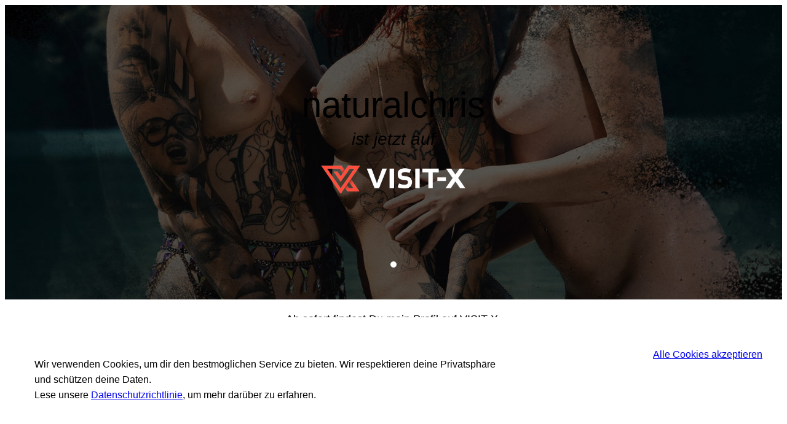

--- FILE ---
content_type: text/css
request_url: https://vxpages.net/wp-content/plugins/vxprofiles/public/segment.css?ver=1.0.0
body_size: 231
content:
#signup-step-1,
#signup-step-2,
#signup-step-3 {
    transition: .25s;
    animation-duration: .25s;
    animation-fill-mode: both;
    -webkit-animation-duration: .25s;
    -webkit-animation-fill-mode: both;
}

.fadeInUp {
    animation-name: fadeInUp;
    -webkit-animation-name: fadeInUp;
}

.fadeOutUp {
    animation-name: fadeOutUp;
    -webkit-animation-name: fadeOutUp;
}

@keyframes fadeInUp {
    from {
        transform: translateY(50px);
        opacity: 0;
    }

    to {
        transform: translateY(0);
        opacity: 1;
    }
}

@keyframes fadeOutUp {
    from {
        transform: translateY(0);
        opacity: 1;
    }

    to {
        transform: translateY(-50px);
        opacity: 0;
    }
}

--- FILE ---
content_type: text/css
request_url: https://vxpages.net/wp-content/plugins/vxprofiles/public/signup.css?ver=1.0.0
body_size: 1003
content:
/* INPUT */

.input__name,
.input__email {
    width: 100%;
    color: black;
    border: none;
    border-bottom: 1px solid #ABB8C3;
    padding: 10px 5px;
    margin-left: auto !important;
    margin-right: auto !important;
    display: block;
    font-size: clamp(14px, 0.875rem + ((1vw - 7.68px) * 0.24), 16px);
}

.input__name:active,
.input__email:active,
.input__name:focus,
.input__email:focus {
    outline: none;
    border-bottom: 2px solid #5c5c5c;
    padding-bottom: 9px;
}

.input__name::placeholder,
.input__email::placeholder {
    color: #C6CED4;
}

.input__name.invalid,
.input__email.invalid {
    border-color: crimson;
    color: crimson;
}

.input__name.invalid:active,
.input__email.invalid:active,
.input__name.invalid:focus,
.input__email.invalid:focus {
    border-bottom-width: 2px;
}

.invalid__message {
    color: crimson;
    padding: 5px 3px;
}


/* LOADING */

#signup-step-2.loading p,
#signup-step-2.loading .input__checkbox,
#signup-step-2.loading .input__submit {
    opacity: .5;
}


/* SUBMIT */

.input__submit.disabled {
    opacity: .4;
    pointer-events: none;
}


/* CHECKBOX */

.input__checkbox {
    display: block;
    position: relative;
    padding-left: 42px;
    margin: 45px 0 30px;
    cursor: pointer;
    -webkit-user-select: none;
    -moz-user-select: none;
    -ms-user-select: none;
    user-select: none;
    max-width: calc(var(--wp--style--global--content-size) - 35px) !important;
}

.input__checkbox input {
    position: absolute;
    opacity: 0;
    cursor: pointer;
    height: 0;
    width: 0;
}

.checkmark {
    position: absolute;
    top: 0;
    left: 0;
    height: 25px;
    width: 25px;
    background-color: #eee;
}

.input__checkbox:hover input ~ .checkmark {
    background-color: #ccc;
}

.input__checkbox input:checked ~ .checkmark {
    background-color: #ff4d3c;
}

.checkmark:after {
    content: "";
    position: absolute;
    display: none;
}

.input__checkbox input:checked ~ .checkmark:after {
    display: block;
}

.input__checkbox .checkmark:after {
    left: 9px;
    top: 5px;
    width: 5px;
    height: 10px;
    border: solid white;
    border-width: 0 3px 3px 0;
    -webkit-transform: rotate(45deg);
    -ms-transform: rotate(45deg);
    transform: rotate(45deg);
}


/* POPUPS */

.popup__agb,
.popup__dse {
    display: none;
    position: fixed;
    z-index: 1;
    left: 0;
    top: 0;
    width: 100%;
    height: 100%;
    overflow-y: scroll;
    background-color: rgba(0, 0, 0, .4);
}

.popup__agb .popup__content,
.popup__dse .popup__content {
    background-color: #fefefe;
    margin: 5% auto;
    padding: 15px 45px;
    border: 1px solid #888;
    width: 90%;
    max-width: 1000px;
}

.popup__agb .popup__content h1,
.popup__dse .popup__content h1 {
    font-size: 28pt;
}

.popup__agb .popup__close,
.popup__dse .popup__close {
    float: right;
    font-size: 25pt;
    font-weight: bold;
    color: #aaa;
}

.popup__agb .popup__close:hover,
.popup__dse .popup__close:hover {
    color: black;
    cursor: pointer;
}

.popup__agb.display,
.popup__dse.display {
    display: block;
}

--- FILE ---
content_type: application/javascript
request_url: https://vxpages.net/wp-content/plugins/vxprofiles/public/segment.js?ver=1.0.0
body_size: 545
content:
const steps = document.querySelectorAll('#signup-step-1, #signup-step-2, #signup-step-3');
const buttons = document.querySelectorAll('#signup-step-1 a.wp-element-button, #signup-step-2 a.wp-element-button, .vxp-default');
let currentStep = 1;

const hideSteps = () => {
    steps.forEach((step, index) => {
        step.style.display = 'none';
    });
}

const gotoStep = (step) => {
    currentStep = step;

    // Animate disappearance
    if (steps[step - 2]) {
        steps[step - 2].classList.remove('fadeInUp');
        steps[step - 2].classList.add('fadeOutUp');
    }

    // Animate appearance
    setTimeout(() => {
        hideSteps();
        steps[step - 1].style.display = 'block';
        steps[step - 1].classList.add('fadeInUp');

        window.scrollTo({top: 0, behavior: 'smooth'});
    }, 100);
}

buttons.forEach((button, index) => {
    button.addEventListener('click', (event) => {
        if (typeof coupon !== 'undefined' && coupon && coupon !== '') {
            button.classList.add('pc=' + coupon);
        }

        if (typeof paytourEnabled !== "undefined" && paytourEnabled === 'on') {
            openPaytour(button);
            return;
        }

        if (currentStep === 2) {
            return;
        }

        event.preventDefault();
        gotoStep(currentStep + 1);
    });
});

hideSteps();
gotoStep(1);


--- FILE ---
content_type: application/javascript
request_url: https://vxpages.net/wp-content/plugins/vxprofiles/public/signup.js?ver=1.0.0
body_size: 1951
content:
const initSubmitButton = () => {
    const submits = document.querySelectorAll('.input__submit');

    submits.forEach(submit => {
        submit.addEventListener('click', (event) => {
            event.preventDefault();
            if (importType === "cherrizz") {
                doCherrizzSignup();
            } else {
                doSignupVX();
            }
        });
    });
}

const checkForm = () => {
    const emailField = document.querySelector('.input__email');
    const email = emailField.value;
    const nameField = document.querySelector('.input__name');
    const name = nameField.value;
    const legal = document.querySelector('#legal-check');

    nameField.classList.remove('invalid');
    emailField.classList.remove('invalid');

    if(emailField.checkValidity() && email.includes('@') && email.includes('.') && email.length > 5 && name.length > 4 && legal.checked) {
        validateForm();
    } else {
        invalidateForm();
    }
}

const toggleCheck = () => {
    const legalCheck = document.querySelector('#legal-check');
    legalCheck.checked = !legalCheck.checked;
    checkForm();
}

const validateForm = () => {
    const inputSubmit = document.querySelectorAll('.input__submit');
    inputSubmit.forEach(submit => {
        submit.classList.remove('disabled');
    });
}

const invalidateForm = () => {
    const inputSubmit = document.querySelectorAll('.input__submit');
    inputSubmit.forEach(submit => {
        submit.classList.add('disabled');
    });
}

const doCherrizzSignup = async () => {
    const emailInput = document.querySelector('.input__email');
    const nameInput = document.querySelector('.input__name');
    const birthdayInput = document.querySelector('.input__birthday');
    const email = emailInput.value.trim();
    const name = nameInput.value.trim();
    const birthday = birthdayInput?.value.trim() || '2000-01-01';

    window.fetch('https://www.cherrizz.com/api/quicksignup/', {
        method: 'POST',
        headers: {
            'Content-Type': 'application/json',
            'Accept': 'application/json'
        },
        body: JSON.stringify({
            'username': name,
            'email': email,
            'birthday': birthday,
            'sender_id': model_id,
            'ws': campaign_id,
            'w': webmaster_id,
            'gk_cid': getClickId(),
            'wt': getGkMedium()
        })
    })
        .then(response => response.json())
        .then(data => {
            if (data.errors !== undefined) {
                if (data.errors.email !== undefined) {
                    emailInput.classList.add('invalid');
                    if(document.querySelector('.invalid__message.on__email')) return;
                    emailInput.insertAdjacentHTML('afterend', '<div class="invalid__message on__email">' + data.error.email.join(', ') + '</div>');
                }
            } else {
                /* Signup was successful */
                gotoStep(3);
            }
        });
}

const doSignupVX = () => {
    const emailInput = document.querySelector('.input__email');
    const nameInput = document.querySelector('.input__name');
    const email = emailInput.value;
    const name = nameInput.value;

    /* Session Create */
    window.fetch('https://www.visit-x.net/VXREST/v2/vxpay/session/create', {
        method: 'POST',
        headers: {
            'Content-Type': 'application/json'
        },
        body: JSON.stringify({
            'lpId': lpId,
            'pfm': pfm,
            'sub': 'a' + webmaster_id + 'b' + campaign_id,
            'pfmsub': 'h' + model_id,
            'pc': coupon,
            'option': coupon,
            'bonusCode': coupon,
            'gk_cid': getClickId(),
            'wt': getGkMedium()
        })
    })
    .then(response => response.json())
    .then(async response => {
        const token = response.data.access_token;

        /* Check email */
        const emailValid = await window.fetch('https://www.visit-x.net/VXREST/v2/vxpay/signup/eval/email/' + email + '?access_token=' + token, { method: 'GET' }).then(response => response.json());

        /* Check username */
        const nameValid = await window.fetch('https://www.visit-x.net/VXREST/v2/vxpay/signup/eval/screenname/' + name + '?access_token=' + token, { method: 'GET' }).then(response => response.json());

        /* Email is invalid or duplicate */
        if(!emailValid.success) {
            let errorMessage = ({
                'email-inuse': 'Die E-Mail-Adresse wird bereits verwendet.',
                'email-invalid': 'Die E-Mail-Adresse ist ungültig.',
                'email-tooshort': 'Die E-Mail-Adresse ist zu kurz.',
                'email-toolong': 'Die E-Mail-Adresse ist zu lang.'
            })[emailValid.error.message];

            if(!errorMessage) errorMessage = 'Die E-Mail-Adresse ist ungültig.';

            emailInput.classList.add('invalid');
            if(document.querySelector('.invalid__message.on__email')) return;
            emailInput.insertAdjacentHTML('afterend', '<div class="invalid__message on__email">' + errorMessage + '</div>');
            return;
        }

        /* Username is invalid or duplicate */
        if(!nameValid.success) {
            let errorMessage = ({
                'screenname-inuse': 'Der Benutzername wird bereits verwendet.',
                'screenname-invalid': 'Der Benutzername ist ungültig.',
                'screenname-tooshort': 'Der Benutzername ist zu kurz.',
                'screenname-toolong': 'Der Benutzername ist zu lang.'
            })[nameValid.error.message];

            if(!errorMessage) errorMessage = 'Der Benutzername ist ungültig.';

            nameInput.classList.add('invalid');
            if(document.querySelector('.invalid__message.on__name')) return;
            nameInput.insertAdjacentHTML('afterend', '<div class="invalid__message on__name">' + errorMessage + '</div>');
            return;
        }

        /* Initiate loading animation */
        const signupStep = document.querySelector('#signup-step-2');
        signupStep.classList.add('loading');

        /* Do the Signup */
        window.fetch('https://www.visit-x.net/VXREST/v2/vxpay/signup/create?access_token=' + token, {
            method: 'POST',
            headers: {
                'Content-Type': 'application/json'
            },
            body: JSON.stringify({
                'email': email,
                'screenname': name,
                'agbAccepted': 1,
                'hostId': model_id
            })
        }).then(response => response.json())
        .then(data => {
            if(data.success) {
                /* Signup was successful */
                gotoStep(3);
            }
        });

    });
}

const displayLegalPopups = () => {
    const agbLink = document.querySelectorAll('.legal__agb');
    const dseLink = document.querySelectorAll('.legal__dse');

    if(agbLink) {
        agbLink.forEach(link => {
            link.addEventListener('click', (event) => {
                event.preventDefault();
                const agbPopup = document.querySelector('.popup__agb');
                agbPopup.classList.add('display');
            });
        });
    }

    if(dseLink) {
        dseLink.forEach(link => {
            link.addEventListener('click', (event) => {
                event.preventDefault();
                const dsePopup = document.querySelector('.popup__dse');
                dsePopup.classList.add('display');
            });
        });
    }
}

const displayRecentSignups = () => {
    const recentSignups = document.querySelectorAll('.recent__signups');
    recentSignups.forEach((recentSignup, index) => {

        if(sessionStorage.getItem('recentSignups')) {
            recentSignup.innerHTML = sessionStorage.getItem('recentSignups');
            return;
        }

        const range = recentSignup.getAttribute('data-range');
        const min = range.split('-')[0];
        const max = range.split('-')[1];
        const random = (Math.random() * (max - min + 1)) << 0;

        sessionStorage.setItem('recentSignups', random);
        recentSignup.innerHTML = random;

    });
}

const closePopup = type => {
    const popup = document.querySelector('.popup__' + type);
    popup.classList.remove('display');
}

initSubmitButton();
displayRecentSignups();
displayLegalPopups();


--- FILE ---
content_type: application/javascript
request_url: https://vxpages.net/wp-content/plugins/vxprofiles/public/afflink-builder.js?ver=1.0.0
body_size: 487
content:
const submit = document.querySelector('.afflink-submit');

if(submit) {
    submit.addEventListener('click', (ev) => {
        ev.preventDefault();

        // Get input values
        const inputUrl = document.querySelector('.afflink-url');
        const inputCampaignId = document.querySelector('.afflink-campaignid');
        const inputCoupon = document.querySelector('.afflink-coupon');

        // Remove errors
        inputUrl.classList.remove('error');
        inputCampaignId.classList.remove('error');
        inputCoupon.classList.remove('error');

        // Validate input
        if (!inputUrl.value) {
            inputUrl.classList.add('error');
            return;
        }
        if (!inputCampaignId.value) {
            inputCampaignId.classList.add('error');
            return;
        }
        if (!inputCoupon.value) {
            inputCoupon.classList.add('error');
            return;
        }

        // Build URL
        const resultUrl = inputUrl.value + '?w=' + webmaster_id + '&ws=' + inputCampaignId.value + '&pc=' + inputCoupon.value;

        // Copy to clipboard
        navigator.clipboard.writeText(resultUrl);
        console.log('Generated: ' + resultUrl);

        // Show success message
        const success = document.querySelector('.afflink-success');
        success.style.display = 'block';
        setTimeout(() => {
            success.style.display = 'none';
        }, 4000);
    });
}

--- FILE ---
content_type: application/javascript
request_url: https://vxpages.net/wp-content/plugins/vxutils/public/vxpay-iframe-1.5.52.js?ver=1.3.20
body_size: 12454
content:
/**
 * Copyright (c) 2011-2014 Felix Gnass
 * Licensed under the MIT license
 */
/* jshint ignore:start */
(function(root, factory) {

	/* CommonJS */
	if (typeof exports == 'object')  module.exports = factory()

	/* AMD module */
	else if (typeof define == 'function' && define.amd) define(factory)

	/* Browser global */
	else root.Spinner = factory()
}
(this, function() {
	"use strict";

	var prefixes = ['webkit', 'Moz', 'ms', 'O'], /* Vendor prefixes */
		animations = {}, /* Animation rules keyed by their name */
		useCssAnimations; /* Whether to use CSS animations or setTimeout */

	/**
	 * Utility function to create elements. If no tag name is given,
	 * a DIV is created. Optionally properties can be passed.
	 */
	function createEl(tag, prop) {
		var el = document.createElement(tag || 'div')
			, n

		for(n in prop) el[n] = prop[n]
		return el
	}

	/**
	 * Appends children and returns the parent.
	 */
	function ins(parent /* child1, child2, ...*/) {
		for (var i=1, n=arguments.length; i<n; i++)
			parent.appendChild(arguments[i])

		return parent
	}

	/**
	 * Insert a new stylesheet to hold the @keyframe or VML rules.
	 */
	var sheet = (function() {
		var el = createEl('style', {type : 'text/css'})
		ins(document.getElementsByTagName('head')[0], el)
		return el.sheet || el.styleSheet
	}())

	/**
	 * Creates an opacity keyframe animation rule and returns its name.
	 * Since most mobile Webkits have timing issues with animation-delay,
	 * we create separate rules for each line/segment.
	 */
	function addAnimation(alpha, trail, i, lines) {
		var name = ['opacity', trail, ~~(alpha*100), i, lines].join('-')
			, start = 0.01 + i/lines * 100
			, z = Math.max(1 - (1-alpha) / trail * (100-start), alpha)
			, prefix = useCssAnimations.substring(0, useCssAnimations.indexOf('Animation')).toLowerCase()
			, pre = prefix && '-' + prefix + '-' || ''

		if (!animations[name]) {
			sheet.insertRule(
				'@' + pre + 'keyframes ' + name + '{' +
				'0%{opacity:' + z + '}' +
				start + '%{opacity:' + alpha + '}' +
				(start+0.01) + '%{opacity:1}' +
				(start+trail) % 100 + '%{opacity:' + alpha + '}' +
				'100%{opacity:' + z + '}' +
				'}', sheet.cssRules.length)

			animations[name] = 1
		}

		return name
	}

	/**
	 * Tries various vendor prefixes and returns the first supported property.
	 */
	function vendor(el, prop) {
		var s = el.style
			, pp
			, i

		prop = prop.charAt(0).toUpperCase() + prop.slice(1)
		for(i=0; i<prefixes.length; i++) {
			pp = prefixes[i]+prop
			if(s[pp] !== undefined) return pp
		}
		if(s[prop] !== undefined) return prop
	}

	/**
	 * Sets multiple style properties at once.
	 */
	function css(el, prop) {
		for (var n in prop)
			el.style[vendor(el, n)||n] = prop[n]

		return el
	}

	/**
	 * Fills in default values.
	 */
	function merge(obj) {
		for (var i=1; i < arguments.length; i++) {
			var def = arguments[i]
			for (var n in def)
				if (obj[n] === undefined) obj[n] = def[n]
		}
		return obj
	}

	/**
	 * Returns the absolute page-offset of the given element.
	 */
	function pos(el) {
		var o = { x:el.offsetLeft, y:el.offsetTop }
		while((el = el.offsetParent))
			o.x+=el.offsetLeft, o.y+=el.offsetTop

		return o
	}

	/**
	 * Returns the line color from the given string or array.
	 */
	function getColor(color, idx) {
		return typeof color == 'string' ? color : color[idx % color.length]
	}

	// Built-in defaults

	var defaults = {
		lines: 12,            // The number of lines to draw
		length: 7,            // The length of each line
		width: 5,             // The line thickness
		radius: 10,           // The radius of the inner circle
		rotate: 0,            // Rotation offset
		corners: 1,           // Roundness (0..1)
		color: '#000',        // #rgb or #rrggbb
		direction: 1,         // 1: clockwise, -1: counterclockwise
		speed: 1,             // Rounds per second
		trail: 100,           // Afterglow percentage
		opacity: 1/4,         // Opacity of the lines
		fps: 20,              // Frames per second when using setTimeout()
		zIndex: 2e9,          // Use a high z-index by default
		className: 'spinner', // CSS class to assign to the element
		top: '50%',           // center vertically
		left: '50%',          // center horizontally
		position: 'absolute'  // element position
	}

	/** The constructor */
	function Spinner(o) {
		this.opts = merge(o || {}, Spinner.defaults, defaults)
	}

	// Global defaults that override the built-ins:
	Spinner.defaults = {}

	merge(Spinner.prototype, {

		/**
		 * Adds the spinner to the given target element. If this instance is already
		 * spinning, it is automatically removed from its previous target b calling
		 * stop() internally.
		 */
		spin: function(target) {
			this.stop()

			var self = this
				, o = self.opts
				, el = self.el = css(createEl(0, {className: o.className}), {position: o.position, width: 0, zIndex: o.zIndex})
				, mid = o.radius+o.length+o.width

			css(el, {
				left: o.left,
				top: o.top
			})

			if (target) {
				target.insertBefore(el, target.firstChild||null)
			}

			el.setAttribute('role', 'progressbar')
			self.lines(el, self.opts)

			if (!useCssAnimations) {
				// No CSS animation support, use setTimeout() instead
				var i = 0
					, start = (o.lines - 1) * (1 - o.direction) / 2
					, alpha
					, fps = o.fps
					, f = fps/o.speed
					, ostep = (1-o.opacity) / (f*o.trail / 100)
					, astep = f/o.lines

				;(function anim() {
					i++;
					for (var j = 0; j < o.lines; j++) {
						alpha = Math.max(1 - (i + (o.lines - j) * astep) % f * ostep, o.opacity)

						self.opacity(el, j * o.direction + start, alpha, o)
					}
					self.timeout = self.el && setTimeout(anim, ~~(1000/fps))
				})()
			}
			return self
		},

		/**
		 * Stops and removes the Spinner.
		 */
		stop: function() {
			var el = this.el
			if (el) {
				clearTimeout(this.timeout)
				if (el.parentNode) el.parentNode.removeChild(el)
				this.el = undefined
			}
			return this
		},

		/**
		 * Internal method that draws the individual lines. Will be overwritten
		 * in VML fallback mode below.
		 */
		lines: function(el, o) {
			var i = 0
				, start = (o.lines - 1) * (1 - o.direction) / 2
				, seg

			function fill(color, shadow) {
				return css(createEl(), {
					position: 'absolute',
					width: (o.length+o.width) + 'px',
					height: o.width + 'px',
					background: color,
					boxShadow: shadow,
					transformOrigin: 'left',
					transform: 'rotate(' + ~~(360/o.lines*i+o.rotate) + 'deg) translate(' + o.radius+'px' +',0)',
					borderRadius: (o.corners * o.width>>1) + 'px'
				})
			}

			for (; i < o.lines; i++) {
				seg = css(createEl(), {
					position: 'absolute',
					top: 1+~(o.width/2) + 'px',
					transform: o.hwaccel ? 'translate3d(0,0,0)' : '',
					opacity: o.opacity,
					animation: useCssAnimations && addAnimation(o.opacity, o.trail, start + i * o.direction, o.lines) + ' ' + 1/o.speed + 's linear infinite'
				})

				if (o.shadow) ins(seg, css(fill('#000', '0 0 4px ' + '#000'), {top: 2+'px'}))
				ins(el, ins(seg, fill(getColor(o.color, i), '0 0 1px rgba(0,0,0,.1)')))
			}
			return el
		},

		/**
		 * Internal method that adjusts the opacity of a single line.
		 * Will be overwritten in VML fallback mode below.
		 */
		opacity: function(el, i, val) {
			if (i < el.childNodes.length) el.childNodes[i].style.opacity = val
		}

	})


	function initVML() {

		/* Utility function to create a VML tag */
		function vml(tag, attr) {
			return createEl('<' + tag + ' xmlns="urn:schemas-microsoft.com:vml" class="spin-vml">', attr)
		}

		// No CSS transforms but VML support, add a CSS rule for VML elements:
		sheet.addRule('.spin-vml', 'behavior:url(#default#VML)')

		Spinner.prototype.lines = function(el, o) {
			var r = o.length+o.width
				, s = 2*r

			function grp() {
				return css(
					vml('group', {
						coordsize: s + ' ' + s,
						coordorigin: -r + ' ' + -r
					}),
					{ width: s, height: s }
				)
			}

			var margin = -(o.width+o.length)*2 + 'px'
				, g = css(grp(), {position: 'absolute', top: margin, left: margin})
				, i

			function seg(i, dx, filter) {
				ins(g,
					ins(css(grp(), {rotation: 360 / o.lines * i + 'deg', left: ~~dx}),
						ins(css(vml('roundrect', {arcsize: o.corners}), {
								width: r,
								height: o.width,
								left: o.radius,
								top: -o.width>>1,
								filter: filter
							}),
							vml('fill', {color: getColor(o.color, i), opacity: o.opacity}),
							vml('stroke', {opacity: 0}) // transparent stroke to fix color bleeding upon opacity change
						)
					)
				)
			}

			if (o.shadow)
				for (i = 1; i <= o.lines; i++)
					seg(i, -2, 'progid:DXImageTransform.Microsoft.Blur(pixelradius=2,makeshadow=1,shadowopacity=.3)')

			for (i = 1; i <= o.lines; i++) seg(i)
			return ins(el, g)
		}

		Spinner.prototype.opacity = function(el, i, val, o) {
			var c = el.firstChild
			o = o.shadow && o.lines || 0
			if (c && i+o < c.childNodes.length) {
				c = c.childNodes[i+o]; c = c && c.firstChild; c = c && c.firstChild
				if (c) c.opacity = val
			}
		}
	}

	var probe = css(createEl('group'), {behavior: 'url(#default#VML)'})

	if (!vendor(probe, 'transform') && probe.adj) initVML()
	else useCssAnimations = vendor(probe, 'animation')

	return Spinner

}));
/* jshint ignore:end */
/** @version 1.5.52 */
/*jshint strict:false */

(function(window) {
	/**
	 * ModalboxPayment - JS Api for Payment
	 * - needs to be compressed after each change to this file
	 *
	 * @author ph
	 */
	var ModalboxPayment = function (urls, window, options, config, events) {
		this.window            = window;
		this.transferToken     = '';
		// token to initialize session - either from parameter, URL or as access token
		this.redirectToken     = options.tt || this._getGet('redirect_token') || options.at;
		this.defaultSuccessUrl = 'http://www.visit-x.net/';

		this.setUrls(urls);
		this.setOptions(options);
		this.setConfig(config);
		this.setEvents(events);

		this.window.modalboxPaymentInstance = this;
		this.iframeId                       = 'modalboxiframe';
		this.overlayId                      = this.iframeId + 'Overlay';
		this.spinnerId                      = this.iframeId + 'Spinner';

		// save viewport scale on start
		this.view        = '';
		this.iframeReady = false;
		this.ready       = false;
		this.loaded      = false;
		this.visible     = false;
		this.tabTarget   = '_blank';
		this.overlayShow = true;

		this.useTab        = false;
		this.useTabDefault = false;

		// explicitly trigger new tab feature?
		if (typeof options.enableTab !== 'undefined') {
			this._setUseTab(options.enableTab && this._supportsTabs(), true);
		}

		// enforce a new tab instead of modalbox
		if (typeof options.forceTab !== 'undefined') {
			this._setUseTab(options.forceTab, true);
		}

		// set target for new tab
		if (typeof options.tabTarget !== 'undefined') {
			this.tabTarget = options.tabTarget;
		}

		this._responseHandlers = {};
		this._storedValues     = {};
		this._hooks            = {};
		this._registerListener();
	};

	/********************** Internal setter methods  **************************/

	ModalboxPayment.prototype.setOptions = function (options) {
		this._setOptions(options);
		this._setOptionsLazy(options);
		this._setOptionsApi(options);
	};

	ModalboxPayment.prototype._setOptions = function (options) {
		this.options = this.options || {};

		this.options.pfm = options.pfm || this.options.pfm;
		this.options.pfmsub = options.pfmsub || this.options.pfmsub;
		this.options.s = options.host || this.options.s;
		this.options.w = options.w || this.options.w;
		this.options.ws = options.ws || this.options.ws;
		this.options.wt = options.wt || this.options.wt;
		this.options.gk_cid = options.gk_cid || this.options.gk_cid;
		this.options.adtv = options.adtv || this.options.adtv;
		this.options.sub = options.sub || this.options.sub;
		this.options.option = options.option || this.options.option;
		this.options.pc = options.pc || this.options.pc;
		this.options.lang = options.lang || this.options.lang;
		this.options.environment = options.environment || this.options.environment;
		this.options.flow = options.flow || this.options.flow;
		this.options.showOAuth = options.showOAuth || this.options.showOAuth;
		this.options.externalRefId = options.externalRefId || this.options.externalRefId;
		this.options.externalToken = options.externalToken || this.options.externalToken;
	};

	ModalboxPayment.prototype._setOptionsLazy = function (options) {
		this.optionsLazy = this.optionsLazy || {};

		this.optionsLazy.ref = options.ref || this.window.document.referrer;
		this.optionsLazy.ruri = options.ruri || this.window.location.href;
		this.optionsLazy.surl = options.surl || this.window.location.href;
		this.optionsLazy.aurl = options.agbUrl;
		this.optionsLazy.prurl = options.privacyUrl;
		this.optionsLazy.purl = this.window.location.href;
		this.optionsLazy.externalRefId = options.externalRefId || this.options.externalRefId;
	};

	ModalboxPayment.prototype._setOptionsApi = function (options) {
		this.optionsApi = this.optionsApi || {};

		this.optionsApi.disableJump = options.disableJump || false;
		this.optionsApi.hideIframe  = options.hideIframe || false;
	};

	ModalboxPayment.prototype._getUseTab = function (resetToPermanent) {
		resetToPermanent = resetToPermanent || false;
		if (resetToPermanent) {
			this._setUseTab(this.useTabDefault);
		}

		return this.useTab;
	};

	ModalboxPayment.prototype._setUseTab = function (useTab, permanent) {
		permanent = permanent || false;
		if (permanent) {
			this.useTabDefault = useTab;
		}
		this.useTab = useTab;
	};

	ModalboxPayment.prototype.setConfig = function (config) {
		this.modConfig = config || {};
		this.modConfig.parentInFrame = this._isParentInFrame();
	};

	ModalboxPayment.prototype.setUrls = function (urls) {
		this.successUrl = this.defaultSuccessUrl;

		// only baseUrl?
		if (typeof urls === 'string') {
			this.baseUrl = urls;
		} else if (typeof urls === 'object') { /* we have a list of URLS? */
			if (urls.baseUrl) {
				this.baseUrl = urls.baseUrl;
			}
			this.successUrl = urls.successUrl || this.successUrl;
		}
	};

	ModalboxPayment.prototype.setEvents = function (events) {
		// events
		if (typeof events === 'object') {
			if (typeof events.onClose === 'function') {
				this.on('close', events.onClose);
			}
			if (typeof events.onSuccess === 'function') {
				this.on('success', events.onSuccess);
			}
			if (typeof events.onReady === 'function') {
				this.on('ready', events.onReady);
			}
			if (typeof events.onInit === 'function') {
				this.on('init', events.onInit);
			}
			if (typeof events.onAfterShow === 'function') {
				this.on('afterShow', events.onAfterShow);
			}
			if (typeof events.onAfterHide === 'function') {
				this.on('afterHide', events.onAfterHide);
			}
			if (typeof events.onLogout === 'function') {
				this.on('logout', events.onLogout);
			}
			if (typeof events.onCountdownfinished === 'function') {
				this.on('countdownfinished', events.onCountdownFinished);
			}
			if (typeof events.onSignup === 'function') {
				this.on('signup', events.onSignup);
			}
		}

		// set defaults
		this._setDefaultEvents();
	};

	ModalboxPayment.prototype._setDefaultEvents = function () {
		if (typeof this.onAfterShow !== 'function') {
			this.on('afterShow', function (event) {
				if (!this._getUseTab()) {
					if (typeof event.modalbox._storedValues.parentBodyOverflow === 'undefined') {
						// store orig. overflow and set new
						event.modalbox._storedValues.parentBodyOverflow    = this.window.document.body.style.overflow;
						event.modalbox.window.document.body.style.overflow = 'hidden';
					}
				}

				// scroll parent to top - for mobiles
				if (this._isMobile()) {
					event.modalbox._scrollTo(1);
				}
			});
		}
		if (typeof this.onAfterHide !== 'function') {
			this.on('afterHide', function (event) {
				if (!this._getUseTab()) {
					// restore overflow on body
					if (typeof event.modalbox._storedValues.parentBodyOverflow !== 'undefined') {
						event.modalbox.window.document.body.style.overflow = event.modalbox._storedValues.parentBodyOverflow;
						event.modalbox._storedValues.parentBodyOverflow    = undefined;
					}
				}
			});
		}
	};

	/**
	 * postMessage handler
	 * @param evt
	 */
	ModalboxPayment.prototype._messageHandler = function (evt) {
		var res = null;
		var modalbox = this;

		// serialized data?
		var msgObject = modalbox._parseMessage(evt.data);

		// ignore on invalid message
		if (!msgObject) {
			return;
		}

		// on closing modalbox
		if (msgObject.type === 'modalbox-iframe-close') {
			modalbox.hide();

			// onClose callback
			modalbox._trigger('close', msgObject.data);
		}
		else if (msgObject.type === 'modalbox-iframe-ready') {
			modalbox.iframeReady = !this._getUseTab();
			modalbox._removeSpinner();
			modalbox._maximizeIframe();

			// init callback
			modalbox._trigger('init', {
				modalbox: modalbox
			});
		}
		else if (msgObject.type === 'modalbox-content-loaded') {
			modalbox.loaded = true;
			if (modalbox.visible) {
				modalbox._initSession();

				if (!modalbox.tab) {
					modalbox._postMessage(JSON.stringify({
						type: 'modalbox-is-visible'
					}));
				}
			}

			// trigger
			modalbox._trigger('loaded', msgObject.data);
		}
		// on finished paytour
		else if (msgObject.type === 'modalbox-success') {
			//modalbox._log('Paytour success');
			if (typeof modalbox.onSuccess === 'function') {
				modalbox._trigger('success', msgObject.data);
				modalbox.hide();
			} else {
				// update options
				modalbox.options.s     = typeof msgObject.data === 'object' ? msgObject.data.hostId : modalbox.options.s;
				modalbox.options.uhash = typeof msgObject.data === 'object' ? msgObject.data.uhash : null;

				modalbox.window.location.href = modalbox._generateSuccessUrl();
				modalbox.hide();
			}
		}
		else if (msgObject.type === 'modalbox-view-ready') {
			if (!modalbox.tab || modalbox.tab.closed) {
				modalbox._postMessage(JSON.stringify({
					type: 'modalbox-is-visible'
				}));
			}
		}
		// process action response
		else if ((res = msgObject.type.match(/^modalbox-response-(.*)/))) {
			if (modalbox._responseHandlers[res[1]]) {
				if (typeof modalbox._responseHandlers[res[1]].resolve === 'function') {
					modalbox._responseHandlers[res[1]].resolve(msgObject.data);
				}
				modalbox._responseHandlers[res[1]] = null;
			}
		}
		else if (msgObject.type === 'modalbox-scrollto') {
			modalbox._scrollTo(msgObject.data.top);
		}
		else if (msgObject.type === 'modalbox-hook') {
			modalbox._trigger(msgObject.data.hook, msgObject.data);
		}
		else if (msgObject.type === 'modalbox-logout') {
			modalbox._trigger('logout', msgObject.data);
		}
		// catch transfer_token
		else if ((res = msgObject.type.match(/^redirect:(.*)/))) {
			modalbox.window.location.href = res[1];
		}
		// catch transfer_token
		else if ((res = msgObject.type.match(/^transfer_token:(.*)/))) {
			modalbox.transferToken = res[1];

			var opts = modalbox.optionsLazy;
			opts.type = 'modalbox-additional-info';

			// send additional parameters back
			modalbox._postMessage(JSON.stringify(opts));

			// paytour is ready with session
			modalbox.ready = true;
			modalbox._trigger('ready', {
				modalbox: modalbox
			});
		}
		else if (msgObject.type === 'modalbox-countdownfinished') {
			modalbox._trigger('countdownfinished');
		}
		else if (msgObject.type === 'modalbox-signup') {
			modalbox._trigger('signup');
		}
	};

	ModalboxPayment.prototype._parseMessage = function (evtData) {
		var obj = {};

		// we don't have valid message format?
		if (typeof evtData !== 'string') {
			return;
		}

		try {
			// parse event data to JSON object
			var json = JSON.parse(evtData);

			if (typeof json === 'object') {
				obj.type = json.type;
				obj.data = json.data;
			} else {
				obj.type = evtData;
				obj.data = null;
			}
		} catch (e) {
			obj.type = evtData;
			obj.data = null;
		}

		return (typeof obj.type === 'string') ? obj : null;
	};

	ModalboxPayment.prototype._updateState = function() {
		if (this.ready) {
			if(!this.iframe && (!this.tab || this.tab.closed === true)) {
				this.ready = false;
			}
		}
		if (this.loaded) {
			if(!this.iframe && (!this.tab || this.tab.closed === true)) {
				this.loaded = false;
			}
		}
	};

	// register event listener
	ModalboxPayment.prototype._registerListener = function () {
		this._addEvent('message', this.window, this._messageHandler.bind(this));
	};

	// restore Modalbox after previous extern redirect
	ModalboxPayment.prototype._restore = function (flow, view) {
		this._setUseTab(false, true);
		this.view = view;
		this.options.flow = flow;
		this._initIframe();
		this._show();
	};

	ModalboxPayment.prototype._showIframe = function (path) {
		this._showOverlay();
		this._setParentViewport();

		if (!this.iframeReady) {
			this._initIframe();
			this._showSpinner();
			window.setTimeout(function() {
				this._showIframe(path);
			}.bind(this), 1000);
			return false;
		} else if(typeof path !== 'undefined' && path !== '') {
			this._changeRoute('/' + path);
		} else {
			this._changeRoute(undefined);
		}
		this.visible = true;
		this._initSession();

		if (this.iframe) {
			this.iframe.style.display = 'block';
		}
	};

	ModalboxPayment.prototype._showTab = function (path) {
		var that = this;
		this.view = path;
		this._openTab();

		this.visible = true;
		this._initSession();

		this.on('ready', function() {
			if(typeof path !== 'undefined' && path !== '') {
				that._changeRoute('/' + path);
			} else {
				that._changeRoute(undefined);
			}
			return true;
		}, 'append');
	};

	ModalboxPayment.prototype._show = function (path, resetUseTab) {
		if (typeof resetUseTab === 'undefined') {
			resetUseTab = true;
		}

		if (!this._getUseTab(resetUseTab)) {
			this._showIframe(path);
		} else {
			this._showTab(path);
		}

		this._trigger('afterShow', {
			modalbox: this
		});
	};

	ModalboxPayment.prototype._changeRoute = function (route) {
		this._postMessage(JSON.stringify({
			type: 'modalbox-change-route',
			route: route
		}));
	};

	ModalboxPayment.prototype._openTab = function () {
		var opts = this.options;
		opts.tt = this.redirectToken;
		opts.sview = this.view;
		opts.lazy = 0;
		opts.surl = this.optionsLazy.surl || this.options.surl;

		// VXPay should replace the current URL?
		if (this.tabTarget === '_top') {
			opts.successUrl = this._generateSuccessUrl();
		}

		// create URL with params
		var url = this._generateUrl(this.baseUrl, opts, this.modConfig);

		this.tab = this.window.open(url, this.tabTarget);
		this.contentWindow = this.tab;
	};

	ModalboxPayment.prototype._initIframe = function () {
		if (!this.iframe) {
			var opts = this.options;
			opts.tt = this.redirectToken;
			opts.sview = this.view;
			opts.lazy = 1;

			// create URL with params
			var url = this._generateUrl(this.baseUrl, opts, this.modConfig);

			this.iframe = this._createIframe(url);
			this.window.document.body.appendChild(this.iframe);
			this.contentWindow = this.iframe.contentWindow;
		}
	};

	ModalboxPayment.prototype._createIframe = function (url) {
		var ifrm = this.window.document.createElement('iframe');
		ifrm.src = url;
		ifrm.id = this.iframeId;
		ifrm.style.border = 'none';
		ifrm.style.width = '675px';
		ifrm.style.height = '740px';
		ifrm.style.top = '5%';
		ifrm.style.left = '50%';
		ifrm.style.marginLeft = '-325px';
		ifrm.style.zIndex = 10001;
		ifrm.style.display = 'none';
		// allow transparent iframe for <= IE8
		ifrm.allowTransparency = 'true';
		ifrm.allow = 'microphone; camera';
		ifrm.setAttribute('allowFullScreen', '');

		if (this._supportsStyleAttr(ifrm, 'maxHeight', '100vh')) {
			ifrm.style.maxHeight = '100vh';
		} else {
			if(this._isMobile()) {
				ifrm.style.maxHeight = this._getClientHeight() + 'px';
			}
		}

		// absolute only for mobile
		if(this._isMobile()) {
			ifrm.style.position = 'absolute';
		} else {
			ifrm.style.position = 'fixed';
		}

		return ifrm;
	};

	ModalboxPayment.prototype._getClientHeight = function () {
		return window.innerHeight ||
			document.documentElement.clientHeight ||
			document.body.clientHeight;
	};

	ModalboxPayment.prototype._scrollTo = function (top) {
		try {
			// Mootools FX
			if (typeof Fx !== 'undefined' && typeof Fx.Scroll !== 'undefined') {
				new Fx.Scroll(window, { duration: 500 }).start(0, top);
			}
			// jQuery animation
			else if (typeof jQuery !== 'undefined' && typeof jQuery.Animation !== 'undefined') {
				jQuery('html, body').animate({ scrollTop: top }, 500);
			}
			// default no animation
			else {
				window.scrollTo(0, top);
			}
		} catch(e) {
		}
	};

	ModalboxPayment.prototype._supportsStyleAttr = function (elem, attribute, val){
		var supports = false;

		try {
			elem.style[attribute] = val;

			if(elem.style[attribute] === val){
				supports = true;
			}
		} catch(e){}

		return supports;
	};

	ModalboxPayment.prototype._maximizeIframe = function () {
		if (this.iframe) {
			this.iframe.style.width = '100%';
			this.iframe.style.height = this.options.flow === 'autorecharge' ? '100vh' : '100%'; // fix for modern mobile Chrome on autoRecharge flow
			this.iframe.style.left = 0;
			this.iframe.style.top = 0;
			this.iframe.style.marginLeft = 0;
		}
	};

	ModalboxPayment.prototype._updateOptions = function (options) {
		if (typeof options  === 'object') {
			this._setOptions(options);
		}
	};

	ModalboxPayment.prototype._createSpinner = function () {
		var div = this.window.document.createElement('div');
		div.id = this.spinnerId;

		div.style.cssText = 'position:  fixed;' +
			'width: 140px;' +
			'height: 140px;' +
			'background: #000;' +
			'-ms-filter: "progid:DXImageTransform.Microsoft.Alpha(Opacity=10)";' +
			'background: rgba(0,0,0,0.9);' +
			'left: 50%;' +
			'top: 50%;' +
			'margin-top: -70px;' +
			'margin-left: -70px;' +
			'opacity: 0.6;' +
			'border-radius: 15px;' +
			'z-index: 100000;';

		var opts = {
			color: '#fff',
			radius:30,
			lines: 17,
			length: 17,
			width: 7,
			hwaccel: true
		};

		if (typeof Spinner !== 'undefined') {
			var spinner = new Spinner(opts).spin(div);
		}
		return div;
	};

	ModalboxPayment.prototype._createOverlay = function () {
		var div = this.window.document.createElement('div');
		div.id = this.overlayId;
		div.style.display = 'block';
		div.style.opacity = '0.3';
		div.style.background = '#000000';

		/* ie8 opacity */
		div.style.filter = 'alpha(opacity=50)';

		div.style.width = '100%';
		div.style.height = '100%';
		div.style.top = '0';
		div.style.left = '0';
		div.style.zIndex = 10000;

		// cover whole screen
		div.style.position = 'fixed';

		return div;
	};

	ModalboxPayment.prototype._removeOverlay = function () {
		if (this.overlay) {
			var elem = this.window.document.getElementById(this.overlayId);
			elem.parentNode.removeChild(elem);
			this.overlay = null;
		}
	};

	ModalboxPayment.prototype._removeSpinner = function () {
		if (this.spinner) {
			var elem = this.window.document.getElementById(this.spinnerId);
			elem.parentNode.removeChild(elem);
			this.spinner = null;
		}
	};

	ModalboxPayment.prototype._removeIframe = function () {
		if (this.iframe) {
			this.iframe.parentNode.removeChild(this.iframe);
			this.iframe = null;
		}
	};

	ModalboxPayment.prototype._showSpinner = function () {
		if(!this.spinner) {
			this.spinner = this._createSpinner();
			this.window.document.body.appendChild(this.spinner);
		}
	};

	ModalboxPayment.prototype._showOverlay = function () {
		if(!this.overlay && this.overlayShow) {
			this.overlay = this._createOverlay();
			this.window.document.body.appendChild(this.overlay);
		}
	};

	ModalboxPayment.prototype._getGet = function (sVar) {
		return decodeURIComponent(this.window.location.search.replace(new RegExp('^(?:.*[&\\?]' + encodeURI(sVar).replace(/[\.\+\*]/g, '\\$&') + '(?:\\=([^&]*))?)?.*$', 'i'), '$1'));
	};

	// cross-browser event registration
	ModalboxPayment.prototype._addEvent = function (evnt, elem, func) {
		if (elem.addEventListener) {  // W3C DOM
			elem.addEventListener(evnt, func, false);
		}
		else if (elem.attachEvent) { // IE DOM
			elem.attachEvent('on' + evnt, func);
		}
		else { // No much to do
			elem[evnt] = func;
		}
	};

	ModalboxPayment.prototype._initSession = function (token) {
		token = token || null;

		// init lazy loading session
		this._postMessage(JSON.stringify({
			type: 'modalbox-init-session',
			token: token
		}));
	};

	// cross-browser event unregistration
	ModalboxPayment.prototype._removeEvent = function (evnt, elem, func) {
		if (elem.removeEventListener) {  // W3C DOM
			elem.removeEventListener(evnt, func, false);
		}
		else if (elem.attachEvent) { // IE DOM
			elem.detachEvent('on' + evnt, func);
		}
		else { // No much to do
			elem[evnt] = null;
		}
	};

	// sets viewport in the parent
	ModalboxPayment.prototype._setParentViewport = function () {
		try {
			// set viewport for parent
			var viewPortTag = document.getElementById('viewport');

			if (!viewPortTag) {
				viewPortTag = document.createElement('meta');
				viewPortTag.id = 'viewport';
				viewPortTag.name = 'viewport';
				this.window.parent.document.getElementsByTagName('head')[0].appendChild(viewPortTag);
			}

			viewPortTag.content = 'width=device-width, minimum-scale=1.0, maximum-scale=1.0, initial-scale=1.0';

			// viewport on gesture for iphones
			if (navigator.userAgent.match(/iPhone/i) || navigator.userAgent.match(/iPad/i)) {
				this._addEvent('gesturestart', this.window.document.body, function () {
					viewPortTag.content = 'width=device-width, minimum-scale=0.25, maximum-scale=1.6';
				});
			}
		} catch(e) {
			return false;
		}
	};

	ModalboxPayment.prototype._restoreParentViewport = function () {
		try {
			var viewport = document.getElementById('viewport');

			if (viewport) {
				viewport.setAttribute('content', 'width=device-width, initial-scale=1');
			}
		} catch (e) {
			return false;
		}
	};

	ModalboxPayment.prototype._generateUrl = function (baseUrl, params, config) {
		var url = baseUrl;

		// fix url, remove existing hashes
		url = url.replace(/\#.*$/, '');

		// add params
		if (params) {
			var arr = [];
			for (var d in params) {
				if(typeof params[d] !== 'undefined') {
					arr.push(encodeURIComponent(d) + '=' + encodeURIComponent(params[d]));
				}
			}
			url += (url.indexOf('?') >= 0 ? '&' : '?') + arr.join('&');
		}

		// add module config
		if (config) {
			var arr2 = [];
			for (var d2 in config) {
				if(typeof config[d2] !== 'undefined') {
					arr2.push('mc[' + encodeURIComponent(d2) + ']' + '=' + encodeURIComponent(config[d2]));
				}
			}
			url += (url.indexOf('?') >= 0 ? '&' : '?') + arr2.join('&');
		}

		//this._log('modalbox URL length: ' + url.length + ' chars');
		return url;
	};

	ModalboxPayment.prototype._postMessage = function (message, win, origin) {
		origin = origin ? origin : '*';
		win = win || this.contentWindow;

		if (win) {
			win.postMessage(message, origin);
		}
	};

	ModalboxPayment.prototype._log = function (message) {
		if (typeof console !== 'undefined' && typeof console.log !== 'undefined') {
			console.log(message);
		}
	};

	ModalboxPayment.prototype._isMobile = function () {
		return (/Android|webOS|iPhone|iPad|iPod|BlackBerry|IEMobile|Opera Mini/i.test(navigator.userAgent));
	};

	ModalboxPayment.prototype._supportsTabs = function () {
		return this._isMobile() && !(/IEMobile/i.test(navigator.userAgent));
	};

	ModalboxPayment.prototype._isParentInFrame = function () {
		try {
			return window.self !== window.top ? 1 : 0;
		} catch (e) {
			return 1;
		}
	};

	// creates final URL for redirect
	ModalboxPayment.prototype._generateSuccessUrl = function () {
		var url = this.successUrl;

		// set hostId
		if (this.options.s) {
			url += (url.indexOf('?') >= 0 ? '&' : '?') + (!this.optionsApi.disableJump ? 'jump=shpprofile&' : '') + 's=' + encodeURIComponent(this.options.s);
		}
		// either use user hash or transfer token
		if (this.options.uhash) {
			url += (url.indexOf('?') >= 0 ? '&' : '?') + 'uhash=' + encodeURIComponent(this.options.uhash);
		} else if (this.transferToken) {
			url += (url.indexOf('?') >= 0 ? '&' : '?') + 'transfer_token=' + encodeURIComponent(this.transferToken);
		}
		if (this.options.pfm) {
			url += (url.indexOf('?') >= 0 ? '&' : '?') + 'xpfm=' + encodeURIComponent(this.options.pfm);
		}
		if (this.options.w) {
			url += (url.indexOf('?') >= 0 ? '&' : '?') + 'w=' + encodeURIComponent(this.options.w);
		}
		if (this.options.ws) {
			url += (url.indexOf('?') >= 0 ? '&' : '?') + 'ws=' + encodeURIComponent(this.options.ws);
		}

		return url;
	};

	/**
	 * Sends action to Paytour
	 */
	ModalboxPayment.prototype._sendAction = function (actionKey, params) {
		if (typeof actionKey === 'string') {
			var that = this;
			that._updateState();

			var objToSend = {
				type: 'modalbox-action-' + actionKey,
				params: params
			};

			var sendCallback = function () {
				try {
					that._postMessage(JSON.stringify(objToSend), that.contentWindow);
				} catch(e) {}
			};

			if (that.ready) {
				sendCallback();
			} else {
				var intSend = null;

				// always init iframe - e.g. if previously closed
				that._initIframe();

				intSend = window.setInterval(function () {
					that._initSession();

					if (that.ready) {
						sendCallback();
						window.clearInterval(intSend);
					}
				}, 500);
			}
		}
	};

	ModalboxPayment.prototype._registerResponseHandler = function (name, resolveCallback) {
		this._responseHandlers[name] = {
			resolve: resolveCallback
		};
	};

	ModalboxPayment.prototype._trigger = function (event, params) {
		if (typeof event === 'string') {
			var eventName = 'on' + event.charAt(0).toUpperCase() + event.slice(1);

			this._triggerHooks(eventName, params);

			if (typeof this[eventName] === 'function') {
				return this[eventName](params);
			} else if (this._isArray(this[eventName])) {
				var i = this[eventName].length;
				while (i--) {
					var ret = this[eventName][i](params);

					if (ret) {
						this[eventName].splice(i, 1);
					}
				}
			}
		}
	};

	ModalboxPayment.prototype._triggerHooks = function (eventName, params) {
		if (typeof eventName === 'string' && typeof this._hooks[eventName] !== 'undefined') {
			var hooks = this._hooks[eventName];
			var i = hooks.length;
			while (i--) {
				var ret = hooks[i](params);

				if (ret) {
					this._hooks[eventName].splice(i, 1);
				}
			}
		}
	};

	ModalboxPayment.prototype._isArray = function(obj) {
		return (typeof obj !== 'undefined' &&
			obj && obj.constructor === Array);
	};

	/******************* Public methods **************************/

	/**
	 * Tries to restore Paytour according to the URL params
	 * @returns {boolean}
	 */
	ModalboxPayment.prototype.tryRestore = function () {
		var getParam = this._getGet('showModalbox');
		var vxpOpen = this._getGet('vxpAutoFlow');
		var vxpFlow = this._getGet('vxpFlow');
		var retVal = false;

		if (getParam === '1') {
			this._restore(vxpFlow ? vxpFlow : 'moneycharge', 'wait');
			retVal = true;
		} else if (vxpOpen !== '') {
			var methodName = 'open' + vxpOpen;

			this._setUseTab(false, true);
			if (typeof this[methodName] === 'function') {
				this[methodName]();
				retVal = true;
			}
		}

		return retVal;
	};

	/**
	 * Initializes Iframe and adds to DOM
	 * @param path
	 */
	ModalboxPayment.prototype.init = function (path) {
		this.view = path || '';
		if (!this._getUseTab()) {
			this._initIframe();
		}
	};

	/**
	 * Init the session with a given token
	 * @param token
	 */
	ModalboxPayment.prototype.loadSessionWithExternalToken = function (token) {
		this.redirectToken = token;
		this._initSession(token);
	};

	/**
	 * Hides Iframe and overlay on the page, restores viewport
	 */
	ModalboxPayment.prototype.hide = function () {
		this._hideIframe();
		this._hideTab();
	};

	/**
	 * Always hide AND remove Iframe from DOM or close tab
	 */
	ModalboxPayment.prototype.remove = function () {
		this._hideIframe(true);
		this._hideTab();
	};

	ModalboxPayment.prototype._hideIframe = function (remove) {
		if (this.iframe && (this.visible || remove)) {
			if (this.visible) {
				this._trigger('afterHide', {
					modalbox: this
				});
			}

			this._restoreParentViewport();
			this._removeOverlay();
			this._removeSpinner();
			if (this.optionsApi.hideIframe && !remove) {
				this.iframe.style.display = 'none';
			} else {
				this._removeIframe();
				this.iframeReady = false;
			}
			this.visible = false;
		}
	};

	ModalboxPayment.prototype._hideTab = function () {
		if (this.tab) {
			this.tab.close();

			this._trigger('afterHide', {
				modalbox: this
			});

			this.visible = false;
			this._updateState();

			if (this.iframe) {
				this.iframe.src = this.iframe.src; // hack to reload iframe
				this.contentWindow = this.iframe.contentWindow;
			}
		}
	};

	/**
	 * Sends additional parameters to the Paytour through postMessages
	 * @param options
	 */
	ModalboxPayment.prototype.sendOptions = function (options) {
		if (typeof options  === 'object') {
			var that = this;
			that._updateState();
			that._updateOptions(options);

			var sendCallback = function () {
				try {
					var params = {};
					params.type = 'modalbox-update-params';
					params.options = options;
					that._postMessage(JSON.stringify(params), that.contentWindow);
					that._updateOptions(options);
				} catch(e) {}
			};

			if (that.loaded) {
				sendCallback();
			} else {
				var intSend = null;
				intSend = window.setInterval(function () {
					if (that.loaded) {
						sendCallback();
						window.clearInterval(intSend);
					}
				}, 500);
			}

			if (this._getUseTab()) {
				this.on('loaded', function() {
					sendCallback();
					return true;
				}, 'append');
			}
		}
	};

	/**
	 * Open paytour in MoneyCharge flow and show given route
	 *
	 * @param {string} route
	 * @param {object} options
	 *
	 */
	ModalboxPayment.prototype.openPaytour = function () {
		var route, options;

		if (arguments.length > 1) {
			route   = arguments[0];
			options = arguments[1];
		} else if (typeof arguments[0] === 'object') {
			options = arguments[0];
		} else {
			route = arguments[0];
		}

		var flow           = 'moneycharge';
		var shouldSendOpts = this.options.flow !== flow || typeof options !== 'undefined';
		this.options.flow  = flow;

		if (shouldSendOpts) {
			var data = this.buildFlowOptions({
				flow : this.options.flow
			}, options);

			this.sendOptions(data);
			this._show(route ? route : 'payment');
		} else {
			this._show(route ? route : 'payment');
		}
	};

	/**
	 * Opens Modalbox Paytour with preselected paytype
	 *
	 * @param {string} paytype
	 * @param {object} options
	 */
	ModalboxPayment.prototype.openPaytourByPaytype = function () {
		var paytype, options;

		if (arguments.length > 1) {
			paytype = arguments[0];
			options = arguments[1];
		} else if (typeof arguments[0] === 'object') {
			options = arguments[0];
		} else {
			paytype = arguments[0];
		}

		this.options.flow = 'moneycharge';
		/** TODO: Move into business logic **/
		var data          = this.buildFlowOptions({
			flow:    this.options.flow,
			paytype: paytype
		}, options);

		this.sendOptions(data);
		this._show('');
	};

	/**
	 * Opens Modalbox Paytour with limit Workflow
	 *
	 * @param {object} options
	 */
	ModalboxPayment.prototype.openLimitPaytour = function (options) {
		this.options.flow = 'limit';
		var data          = this.buildFlowOptions({
			flow:    this.options.flow,
			paytype: ''
		}, options);

		this.sendOptions(data);
		this._show('');
	};

	/**
	 * Opens Modalbox Paytour in Oneclickpayment Mode
	 *
	 * @param {object} options
	 */
	ModalboxPayment.prototype.openOneClickPaytour = function (options) {
		this.options.flow = 'oneclick';
		var data          = this.buildFlowOptions({
			flow:    this.options.flow,
			paytype: ''
		}, options);

		this.sendOptions(data);
		this._show('');
	};

	/**
	 * Opens Modalbox Paytour in AutoRecharge Mode
	 *
	 * @param {object} options
	 */
	ModalboxPayment.prototype.openAutoRechargePaytour = function (options) {
		this.options.flow = 'autorecharge';
		this._setUseTab(false);

		var data = this.buildFlowOptions({
			flow: this.options.flow
		}, options);

		this.sendOptions(data);
		this._show('', false);
	};

	/**
	 * Open Paytour in abo flow
	 *
	 * @param {object} options
	 */
	ModalboxPayment.prototype.openAboPaytour = function (options) {
		this.options.flow = 'vipabo';
		var data          = this.buildFlowOptions({
			flow: this.options.flow
		}, options);

		this.sendOptions(data);
		this._show('abo');
	};

	/**
	 * Open Paytour in VXAbo flow
	 *
	 * @param {object} options
	 */
	ModalboxPayment.prototype.openVXAboPaytour = function (options) {
		this.options.flow = 'vxabo';
		var data          = this.buildFlowOptions({
			flow: this.options.flow
		}, options);

		this.sendOptions(data);
		this._show('vxabo');
	};

	/**
	 * Open Paytour in trial abo flow
	 *
	 * @param {object} options
	 */
	ModalboxPayment.prototype.openTrialAboPaytour = function (options) {
		this.options.flow = 'trialvipabo';
		var data          = this.buildFlowOptions({
			flow: this.options.flow
		}, options);

		this.sendOptions(data);
		this._show('abo');
	};

	/**
	 * Open Paytour in VXTV abo flow
	 *
	 * @param {object} options
	 */
	ModalboxPayment.prototype.openVXTVAbo = function (options) {
		this.options.flow = 'vxtvabo';
		var data          = this.buildFlowOptions({
			flow: this.options.flow
		}, options);

		this.sendOptions(data);
		this._show('abo');
	};

	/**
	 * Returns list of active Abos from backend
	 */
	ModalboxPayment.prototype.getActiveAbos = function (resolve) {
		var key = 'getactiveabos';
		this._registerResponseHandler(key, resolve);
		this._sendAction(key);
	};

	/**
	 * Returns the current account balance
	 */
	ModalboxPayment.prototype.getBalance = function (resolve) {
		var key = 'getbalance';
		this._registerResponseHandler(key, resolve);
		this._sendAction(key);
	};

	/**
	 * Open Paytour in Trial MoneyCharge flow
	 *
	 * @param {object} options
	 */
	ModalboxPayment.prototype.openTrialPaytour = function (options) {
		this.options.flow = 'trialmoneycharge';
		var data          = this.buildFlowOptions({
			flow:    this.options.flow
		}, options);

		this.sendOptions(data);
		this._show();
	};

	/**
	 * Open Paytour in Creditcard change flow
	 *
	 * @param {object} options
	 */
	ModalboxPayment.prototype.openChangeCreditcard = function (options) {
		this.options.flow = 'changecc';
		var data          = this.buildFlowOptions({
			flow:    this.options.flow,
			paytype: 'CC'
		}, options);

		this.sendOptions(data);
		this._show();
	};

	/**
	 * Open Paytour in Lastschrift change flow
	 *
	 * @param {object} options
	 * @param {boolean} isAbo
	 */
	ModalboxPayment.prototype.openChangeLastschrift = function (options) {
		this.options.flow = 'changels';
		var data          = this.buildFlowOptions({
			flow:    this.options.flow,
			paytype: 'LS'
		}, options);

		this.sendOptions(data);
		this._show();
	};

	/**
	 * Open Settings Flow
	 *
	 * @param {object} options
	 */
	ModalboxPayment.prototype.openSettings = function (options) {
		this.options.flow = 'settings';
		var data          = this.buildFlowOptions({
			flow:    this.options.flow,
			paytype: ''
		}, options);

		this.sendOptions(data);
		this._show();
	};

	/**
	 * Open extended VX Settings Flow
	 *
	 * @param {object} options
	 */
	ModalboxPayment.prototype.openVXSettings = function (options) {
		this.options.flow = 'vxsettings';
		var data          = this.buildFlowOptions({
			flow:    this.options.flow,
			paytype: ''
		}, options);

		this.sendOptions(data);
		this._show();
	};

	/**
	 * Open Password reset flow
	 *
	 * @param {object} options
	 */
	ModalboxPayment.prototype.openPasswordReset = function (options) {
		var data = this.buildFlowOptions({
			flow:             'pwdreset',
			pwdresetUserId:   this._getGet('u'),
			pwdresetUserName: this._getGet('tpLoginPwdLost'),
			pwdresetKey:      this._getGet('key')
		}, options);

		this.sendOptions(data);
		this._show();
	};

	/**
	 * Open Password lost flow
	 *
	 * @param {object} options
	 */
	ModalboxPayment.prototype.openPasswordLost = function (options) {
		var data = this.buildFlowOptions({
			flow:             'pwdlost',
			pwdresetUserId:   this._getGet('u'),
			pwdresetUserName: this._getGet('tpLoginPwdLost'),
			pwdresetEmail:    this._getGet('tpEmailPwdLost')
		}, options);

		this.sendOptions(data);
		this._show();
	};

	/**
	 * Open Paytour in Login flow
	 *
	 * @param {object} options
	 */
	ModalboxPayment.prototype.openLogin = function (options) {
		var data = this.buildFlowOptions({
			flow: 'login'
		}, options);

		this.sendOptions(data);
		this._show('login');
	};

	/**
	 * Opens Signup in Login Flow
	 *
	 * @param {object} options
	 */
	ModalboxPayment.prototype.openSignup = function (options) {
		var data = this.buildFlowOptions({
			flow: 'login'
		}, options);

		this.sendOptions(data);
		this._show('signup');
	};

	/** Logout current user */
	ModalboxPayment.prototype.logout = function (resolve, clearToken) {
		var key    = 'logout';
		var params = {
			'clearToken' : typeof clearToken !== 'undefined' ? clearToken : false
		};

		this._registerResponseHandler(key, resolve);
		this._sendAction(key, params);
	};

	/** Checks if user is logged in and resolves callback */
	ModalboxPayment.prototype.isLoggedIn = function (resolve) {
		var key = 'isLoggedIn';
		this._registerResponseHandler(key, resolve);

		this._sendAction(key);
	};

	/** Checks if login cookie has been set */
	ModalboxPayment.prototype.hasLoginCookie = function (resolve) {
		var key = 'hasLoginCookie';
		this._registerResponseHandler(key, resolve);

		this._sendAction(key);
	};

	/**
	 * Opens AVS flow
	 *
	 * @param {object} options
	 */
	ModalboxPayment.prototype.openAVS = function (options) {
		this.options.flow = 'avs';
		var data          = this.buildFlowOptions({
			flow: this.options.flow
		}, options);

		this.sendOptions(data);
		this._show('avs');
	};

	/**
	 * Opens PromoCode
	 *
	 * @param {object} options
	 */
	ModalboxPayment.prototype.openPromoCode = function (options) {
		var data = this.buildFlowOptions({
			flow: 'promocode'
		}, options);

		this.sendOptions(data);
		this._show('promocode');
	};

	/**
	 * Opens ScratchCard
	 *
	 * @param {object} options
	 */
	ModalboxPayment.prototype.openScratchCard = function (options) {
		var data = this.buildFlowOptions({
			flow : 'scratchcard'
		}, options);

		this.sendOptions(data);
		this._show('promocode');
	};

	/**
	 * Opens Carrier Flow
	 *
	 * @param {object} options
	 */
	ModalboxPayment.prototype.openCarrier = function (options) {
		var data = this.buildFlowOptions({
			flow: 'carrier'
		}, options);

		this.sendOptions(data);
		this._show('carrier');
	};

	/**
	 * Open Open Collections compensation flow
	 *
	 * @param {object} options
	 */
	ModalboxPayment.prototype.openOPCompensation = function (options) {
		var data = this.buildFlowOptions({
			flow: 'opcompensation'
		}, options);

		this.sendOptions(data);
		this._show('opcompensation');
	};

	/**
	 * Open moneycharge flow with voicecall
	 *
	 * @param {object} options
	 */
	ModalboxPayment.prototype.openVoicecall = function(options) {
		this.openPaytourByPaytype('Voice', options);
	};

	/**
	 * Open moneycharge flow with voicecall
	 *
	 * @param {object} options
	 */
	ModalboxPayment.prototype.openAnonymousVoicecall = function(options) {
		options                 = options || {};
		options.isGuestLoggedIn = false;

		this.openPaytourByPaytype('Voice', options);
	};

	/**
	 * Returns user's AVS status
	 */
	ModalboxPayment.prototype.getAVSStatus = function (resolve) {
		var key = 'getavsstatus';
		this._registerResponseHandler(key, resolve);
		this._sendAction(key);
	};

	/**
	 * Merge initial, callback und default flow options
	 *
	 * @param {object} initOptions
	 * @param {object} callOptions
	 * @returns {*|{}}
	 */
	ModalboxPayment.prototype.buildFlowOptions = function (initOptions, callOptions) {
		var data    = Object.assign({}, this.defaultFlowOptions || {});
		initOptions = initOptions || {};
		callOptions = callOptions || {};

		var key;
		for (key in initOptions) {
			if (!initOptions.hasOwnProperty(key)) {
				continue;
			}
			if (typeof initOptions[key] === 'object' && !Array.isArray(initOptions[key])) {
				data[key] = Object.assign(data[key] || {}, initOptions[key] || {});
			} else {
				data[key] = initOptions[key];
			}
		}

		for (key in callOptions) {
			if (!callOptions.hasOwnProperty(key)) {
				continue;
			}
			if (typeof callOptions[key] === 'object' && !Array.isArray(callOptions[key])) {
				data[key] = Object.assign(data[key] || {}, callOptions[key] || {});
			} else {
				data[key] = callOptions[key];
			}
		}

		return data;
	};

	/**
	 * initialize paytour with default options
	 */
	ModalboxPayment.prototype.initPaytour = function() {
		this.options.environment = this.options.environment || "lp";
		this.options.flow = this.options.flow || "moneycharge";

		if (!this.tryRestore()) {
			this.init('');
		}
	};

	/**
	 * Open paytour and show given route
	 */
	ModalboxPayment.prototype.showPaytour = function (route) {
		this._show(route);
	};

	/**
	 * Set initial flow options
	 *
	 * @param {object} options
	 */
	ModalboxPayment.prototype.setDefaultFlowOptions = function (options) {
		this.defaultFlowOptions = options;
	};

	/**
	 * Set callback for given event
	 * e.g.: 'success', 'close'
	 * @param event
	 * @param callback
	 * @param add
	 */
	ModalboxPayment.prototype.on = function (event, callback, add) {
		if (typeof event === 'string') {
			var eventName = 'on' + event.charAt(0).toUpperCase() + event.slice(1);
			if (add === 'append') {
				if (!this._isArray(this[eventName])) {
					var oldHandler = this[eventName];
					this[eventName] = [];

					if (oldHandler) {
						this[eventName].push(oldHandler);
					}
				}

				this[eventName].unshift(callback);
			} else {
				this[eventName] = callback;
			}
		}
	};

	/**
	 * Set a hook being triggered on events
	 * @param event
	 * @param callback
	 */
	ModalboxPayment.prototype.hook = function (event, callback) {
		if (typeof event === 'string') {
			var eventName = 'on' + event.charAt(0).toUpperCase() + event.slice(1);

			if(!this._isArray(this._hooks[eventName])) {
				this._hooks[eventName] = [];
			}
			this._hooks[eventName].push(callback);
		}
	};

	/** Remove event handlers for event */
	ModalboxPayment.prototype.off = function (event) {
		if (typeof event === 'string') {
			var eventName = 'on' + event.charAt(0).toUpperCase() + event.slice(1);
			delete this[eventName];
		}
	};

	/*********************** These methods will soon be removed *******************/

	/**
	 * Only provided to keep compatibility with older versions
	 * @deprecated
	 */
	ModalboxPayment.prototype.show = function (route) {
		this._show(route);
	};

	/* loader */
	if (typeof module !== 'undefined' && typeof module.exports !== 'undefined') {
		module.exports = ModalboxPayment;
	}
	else {
		window.ModalboxPayment            = ModalboxPayment;
		window.ModalboxPaymentConstructor = ModalboxPayment;
	}
})(window);
